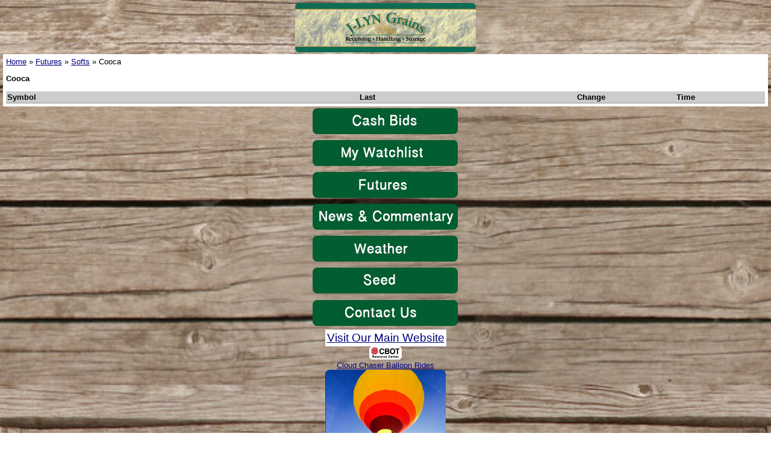

--- FILE ---
content_type: text/html; charset=UTF-8
request_url: https://m.jlyngrains.com/markets/futures.php?category=Softs&root=CC
body_size: 6337
content:
<!DOCTYPE html PUBLIC "-//WAPFORUM//DTD XHTML Mobile 1.0//EN" "http://www.wapforum.org/DTD/xhtml-mobile10.dtd">
<html xmlns="http://www.w3.org/1999/xhtml">
	<head>
		<title>Futures Quotes -  J-LYN Grains - Mobile</title>
		<link rel="shortcut icon" href="http://s3.amazonaws.com/media.agricharts.com/sites/2440/Pictures/J-Lyn Grains Bigger logo.jpg" />
		<meta name="viewport" content="width=device-width" />
				
		<link rel="stylesheet" href="/css/style.css" type="text/css" />
		
		<link rel="stylesheet" href="/css/sitesettings.php?id=" type="text/css" />
		
										</head>
	<body>
					<div style="text-align: center;"><a href="/"><img src="//s3.amazonaws.com/media.agricharts.com/sites/2440/Pictures/jlynbanner2.jpg" border="0" width="300" height="82" /></a></div>
				<div id="content" class="content_color">
							<div>
																		<a href="/">Home</a>
												 &raquo; 																		<a href="/markets/futures.php">Futures</a>
												 &raquo; 																		<a href="/markets/futures.php?category=Softs">Softs</a>
												 &raquo; 																		Cooca
																					</div>
						<p><b>Cooca</b></p>

<table cellpadding="0" cellspacing="0" border="0" class="quoteboard">
	<thead>
		<tr>
			<th class="quotefield_symbol">Symbol</th>
			<th class="quotefield_last">Last</th>
			<th class="quotefield_change">Change</th>
						<th class="quotefield_timestamp">Time</th>
					</tr>
	</thead>
	<tbody>
		
			</tbody>
</table>		</div>
					<div id="userinfo" class="content_color">
									Not logged in - <a href="/account/login.php">Login</a><br />
					<a href="/realtime.php">Get real-time data</a>
								<p>Font size:
					&nbsp;&nbsp;<a style="font-size:9pt;" href="/setvar.php?size=9">A</a>
					&nbsp;&nbsp;<a style="font-size:10pt;" href="/setvar.php?size=10">A</a>
					&nbsp;&nbsp;<a style="font-size:11pt;" href="/setvar.php?size=11">A</a>
					&nbsp;&nbsp;<a style="font-size:12pt;" href="/setvar.php?size=12">A</a>
					&nbsp;&nbsp;&bull;&nbsp;&nbsp;
					Refresh:
											&nbsp;&nbsp;<a href="/setvar.php?refresh=60">On</a>
						&nbsp;&nbsp;<b>Off</b>
									</p>
				<p><i>Last Update: 13:23:09 CST</i></p>
							</div>
							<div align="center"><a href="/pages/page.php?id=1042"><img src="//s3.amazonaws.com/media.agricharts.com/sites/2309/Mobile/LYbids.png" border="0" width="250" height="50" /></a>
<div align="center"><a href="/markets/watchlists.php"><img src="//s3.amazonaws.com/media.agricharts.com/sites/2309/Mobile/LYWatch.png" border="0" width="250" height="50" /></a></div>
</div>
<div align="center"><a href="/markets/quote.php?symbols=D6*1,ZW*1,ZW*2,ZW*3,ZW*4,,ZC*1,ZC*2,ZC*3,ZC*4,ZS*1,ZS*2,ZS*3,ZS*4,GF*1,LE*1,HE*1,RB*1,CL*1,YM*1&amp;name=Market Snap Shot&amp;shownames=1&amp;time=1&amp;noelec=1"><img src="//s3.amazonaws.com/media.agricharts.com/sites/2309/Mobile/LYFutures.png" border="0" width="250" height="50" /></a></div>
<div align="center"><a href="/news/news.php?feed=AGCOM"><img src="//s3.amazonaws.com/media.agricharts.com/sites/2309/Mobile/LYnews.png" border="0" width="250" height="50" /></a></div>
<div align="center"><a href="/pages/page.php?id=1041"><img src="//s3.amazonaws.com/media.agricharts.com/sites/2309/Mobile/LYweather.png" border="0" width="250" height="50" /></a></div>
<div align="center">
<div style="color: #000000; font-family: Verdana, Arial, Helvetica, sans-serif; font-size: 11px; font-style: normal; font-variant: normal; font-weight: normal; letter-spacing: normal; line-height: normal; orphans: auto; text-indent: 0px; text-transform: none; white-space: normal; widows: 1; word-spacing: 0px; -webkit-text-stroke-width: 0px;" align="center"><a href="/pages/page.php?id=1040"><span style="font-size: 12pt;"><img src="//s3.amazonaws.com/media.agricharts.com/sites/2309/Mobile/LYSeed.png" border="0" alt="" width="250" height="50" /></span></a></div>
<div style="color: #000000; font-family: Verdana, Arial, Helvetica, sans-serif; font-size: 11px; font-style: normal; font-variant: normal; font-weight: normal; letter-spacing: normal; line-height: normal; orphans: auto; text-indent: 0px; text-transform: none; white-space: normal; widows: 1; word-spacing: 0px; -webkit-text-stroke-width: 0px;" align="center"><a href="/pages/page.php?id=1038"><img src="//s3.amazonaws.com/media.agricharts.com/sites/2309/Mobile/LYContact.png" border="0" width="250" height="50" /></a></div>
<div style="color: #000000; font-family: Verdana, Arial, Helvetica, sans-serif; font-size: 11px; font-style: normal; font-variant: normal; font-weight: normal; letter-spacing: normal; line-height: normal; orphans: auto; text-indent: 0px; text-transform: none; white-space: normal; widows: 1; word-spacing: 0px; -webkit-text-stroke-width: 0px;" align="center">
<table style="border-color: #ffffff; background-color: #ffffff;">
<tbody>
<tr>
<td><span style="font-size: 14pt;"><a href="//www.jlyngrains.com/?redirect=0" target="_blank">Visit Our Main Website</a></span></td>
</tr>
</tbody>
</table>
</div>
<div style="color: #000000; font-family: Verdana, Arial, Helvetica, sans-serif; font-size: 11px; font-style: normal; font-variant: normal; font-weight: normal; letter-spacing: normal; line-height: normal; orphans: auto; text-indent: 0px; text-transform: none; white-space: normal; widows: 1; word-spacing: 0px; -webkit-text-stroke-width: 0px;" align="center"><a href="//www.cmegroup.com/"><img src="//chsplainspartners2.mobile.agricharts.com/images/cbot_logo.jpg" border="0" /></a></div>
</div>
<div style="text-align: center;"><a href="//cloudchasers.ca/" target="_blank"><span style="font-size: 10pt;">Cloud Chaser Balloon Rides</span></a></div>
<div style="text-align: center;"><a href="//cloudchasers.ca/" target="_blank"><span style="font-size: 10pt;"><img src="//s3.amazonaws.com/media.agricharts.com/sites/2440/Pictures/cloudchaserimage1.PNG" border="0" width="200" height="149" /></span></a></div>
							<script type="text/javascript" nonce="ac-sites-inline-js">
    var gaJsHost = (("https:" == document.location.protocol) ? "https://ssl." : "http://www.");
    document.write(unescape("%3Cscript src='" + gaJsHost + "google-analytics.com/ga.js' type='text/javascript'%3E%3C/script%3E"));
</script>
<script type="text/javascript" nonce="ac-sites-inline-js">
    var pageTracker = _gat._getTracker("UA-84770524-1");
    pageTracker._initData();
    pageTracker._trackPageview();
</script>
			</body>
</html>

--- FILE ---
content_type: text/css;charset=UTF-8
request_url: https://m.jlyngrains.com/css/sitesettings.php?id=
body_size: 1909
content:
body { color: #000000; background-color: #cd9852; font-family: Arial; font-size: 10pt; }
a { color: #000080; }
.header_color { color: #FFFFFF; background-color: #0b6d54; }
.sidebar_color { color: #FFFFFF; background-color: #0b6d54; }
.sideheading_color { color: #FFFFFF; background-color: #cd9852; }
.sidehighlight_color { color: #FFFFFF; background-color: #0b6d54; }
.sideheadinghighlight_color { color: #FFFFFF; background-color: #0b6d54; }
.menubar_color { color: #FFFFFF; background-color: #0b6d54; }
.menu_color { color: #FFFFFF; background-color: #000000; }
.highlight_color { color: #FFFFFF; background-color: #0b6d54; }
.content_color { color: #000000; background-color: #FFFFFF; }
.blockheading_color { color: #0b6d54; background-color: #FFFFFF; }
.footer_color { color: #FFFFFF; background-color: #0b6d54; }
img {
    border: 0 none;
    border-radius: .5em;
}
#userinfo {
    display: none;
    padding: 5px;
    text-align: center;
}
body {
background-color: #FFFFFF;
}

#content {background-color: #FFFFFF;}

body {
    background-image: url("//s3.amazonaws.com/media.agricharts.com/sites/2440/Pictures/wood.jpg")!important;
    background-position: top center;
    background-repeat: no-repeat;
    background-attachment: fixed;
    background-size: cover;
}

.cashbid_title {
	font-size: 20px;
	font-weight: bold;
}
.cashbid_table {
}
.cashbid_table tr.even{
	background-color: #EEEEEE;
}
.cashbid_table td {
	font-size: 12px;
	padding: 3px;
	border-bottom: 1px solid #999;
}
.cashbid_group {
	font-weight: bold;
	background-color: #666666;
	color: #FFFFFF;
}
.cashbid_firstcolumn {
	background-color: #DDD;
}
.cashbid_fields {
	font-weight: bold;
	background-color: #6C6;
}
.cashbid_fields .cashbid_firstcolumn {
	background-color: #6C6;
}
tr.highlight td {
	background-color: #FFFFCC;
}
.cashbid_change_up {
	color: green;
}
.cashbid_change_down {
	color: red;
}
.cashbid_change_none {
	color: blue;
}
